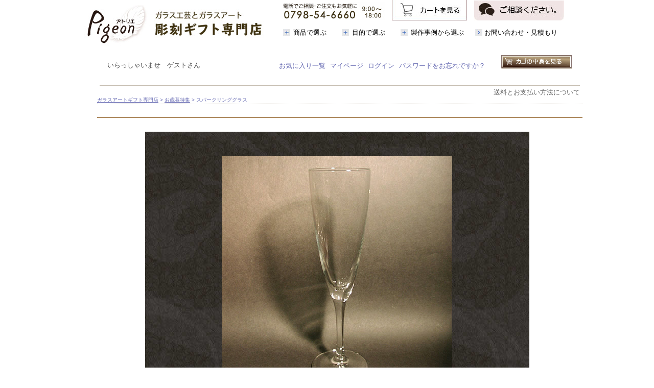

--- FILE ---
content_type: text/html;charset=Shift_JIS
request_url: https://www.atelier-pigeon.com/fs/atelierpigeon/12oseibo/v1_1018
body_size: 12758
content:
<!DOCTYPE html PUBLIC "-//W3C//DTD XHTML 1.0 Transitional//EN" "http://www.w3.org/TR/xhtml1/DTD/xhtml1-transitional.dtd">
<html lang="ja">
<head>
<meta http-equiv="Content-Language" content="ja" />
<meta http-equiv="Content-Type" content="text/html; charset=Shift_JIS" />
<meta http-equiv="Pragma" content="no-cache" />
<meta http-equiv="cache-control" content="no-cache" />
<meta http-equiv="Expires" content="Thu, 01 Dec 1994 16:00:00 GMT" />
<meta name="description" content="周年のお祝いやプレゼント、記念品、表彰など厳選のグラスや写真立てなどに彫刻する喜ばれるオリジナルギフトの通販ショップ。名入れからガラス工芸までガラス彫刻の幅広いご要望にお応えします" />
<meta name="keywords" content="スパークリンググラス,ガラスアートギフト　アトリエピジョン" />
<meta property="og:title" content="スパークリンググラス" />
<meta property="og:image" content="https://www.atelier-pigeon.com/shop/item/atelierpigeon/picture/goods/156_1.jpg" />
<meta property="og:url" content="https://www.atelier-pigeon.com/fs/atelierpigeon/v1_1018?utm_source=facebook&utm_medium=FacebookProduct&utm_campaign=FacebookLike" />
<meta property="og:site_name" content="ガラスアートギフト　アトリエピジョン" />
<meta property="og:description" content="スパークリングワインやシャンパンなど用に、泡がゆっくり立ち上げるように設計された形状で、薄作りの品の良いグラスです。
            
               
                サイズ
                口径58×高さ210mm 底径62mm 170ml
              
               
                素材
                ソーダガラス ガラス素材の種類≫
              
               
                包装
                化粧箱、包装込み　
              
               
                納期
                約８～１０日
              
               
                 価格には、基本的な彫刻を含みます。
              
            " />
<meta property="og:locale" content="ja_JP" />
<meta property="og:type" content="product" />
<meta property="product:price:amount" content="4510" />
<meta property="product:price:currency" content="JPY" />
<meta property="product:product_link" content="https://www.atelier-pigeon.com/fs/atelierpigeon/gr13/v1_1018" />

<title>スパークリンググラス ガラスアートギフト　アトリエピジョン</title>
<link rel="stylesheet" type="text/css" href="/shop/css/system_preset.css?v3.24.0" />
<link rel="stylesheet" type="text/css" href="/shop/item/atelierpigeon/design/template02/css/system_DesignSettings.css" />
<link rel="stylesheet" type="text/css" href="/shop/item/atelierpigeon/design/template02/css/system_SizeColorSettings.css" />
<link rel="stylesheet" type="text/css" href="/shop/item/atelierpigeon/design/template02/css/system_LayoutSettings.css" />
<link rel="stylesheet" type="text/css" href="/shop/item/atelierpigeon/design/template02/css/original.css" />

<link rel="canonical" href="https://www.atelier-pigeon.com/fs/atelierpigeon/v1_1018" />
<script type="text/javascript" src="/shop/js/jquery.js" charset="UTF-8"></script>
<script type="text/javascript" src="/shop/js/fs2api.js" charset="UTF-8"></script>
<script type="text/javascript">
(function($) {$(function() { $('.FS2_WishListEntryButton_container').click(function(e) { var goodsUrl = e.currentTarget.id.substring(18); FS2.addWishList({ shopKey: 'atelierpigeon', domain: 'www.atelier-pigeon.com', ssldomain: 'www.atelier-pigeon.com', data: { goods_url: goodsUrl, url: '%2Ffs%2Fatelierpigeon%2F12oseibo%2Fv1_1018' }, done: function() { $('#FS2_WishListEntry_' + goodsUrl).addClass('FS2_hiddenElement'); $('#FS2_WishListRegistered_' + goodsUrl).removeClass('FS2_hiddenElement'); }, }); });
 $('.FS2_AlreadyWishListButton_container').click(function(e) { var goodsUrl = e.currentTarget.id.substring(23); FS2.removeWishList({ shopKey: 'atelierpigeon', domain: 'www.atelier-pigeon.com', ssldomain: 'www.atelier-pigeon.com', data: { goods_url: goodsUrl, url: '%2Ffs%2Fatelierpigeon%2F12oseibo%2Fv1_1018' }, done: function() { $('#FS2_WishListEntry_' + goodsUrl).removeClass('FS2_hiddenElement'); $('#FS2_WishListRegistered_' + goodsUrl).addClass('FS2_hiddenElement'); }, }); });});})(jQuery);
</script>


<script type="text/javascript" src="/shop/js/futureshop2.js"></script>
<script type="text/javascript" src="/shop/item/atelierpigeon/design/template02/js/original.js"></script>


<!-- Google tag (gtag.js) -->
<script async src="https://www.googletagmanager.com/gtag/js?id=G-WKT7598V14"></script>
<script>
  window.dataLayer = window.dataLayer || [];
  function gtag(){dataLayer.push(arguments);}
  gtag('js', new Date());

  gtag('config', 'G-WKT7598V14');
</script>
<script type="text/javascript">
var _gaq = _gaq || [];
_gaq.push(['_setAccount', 'UA-2309310-1']);
_gaq.push(['_trackPageview']);
(function() {
var ga = document.createElement('script'); ga.type = 'text/javascript'; ga.async = true;
ga.src = ('https:' == document.location.protocol ? 'https://ssl' : 'http://www') + '.google-analytics.com/ga.js';
var s = document.getElementsByTagName('script')[0]; s.parentNode.insertBefore(ga, s);
})();
</script>
</head>
<body id="FS2_body_Goods" class="FS2_body_Goods_GoodsDetail FS2_body_Goods_GoodsDetail_v1_1018" xmlns:fb="http://ogp.me/ns/fb#">

<div class="layout_body">
	

	<div class="layout_header"><script src="https://ajax.googleapis.com/ajax/libs/jquery/1.9.1/jquery.min.js"></script>
<script type='text/javascript'>
$(function() {
  $(".panel-btn").click(function(){
    var clickPanel = $("+.panel",this);
    clickPanel.toggle();
    $(".panel").not(clickPanel).slideUp(0);
    $(".panel:visible").prev().css("background","#ffffff");
    $(".panel:hidden").prev().css("background","#ffffff");
    return false;
  });
});
</script>



<link href="/re-css/base.css" rel="stylesheet" type="text/css">

<div id="header">


<div id="logo"><a href="https://www.atelier-pigeon.com/"><img src="https://www.atelier-pigeon.com/shop/item/atelierpigeon/design/img01/170913_img_02.jpg" alt="ガラス工芸とガラスアート 彫刻ギフト専門店 アトリエピジョン"></a></div>




<div id="hed_center">

<ul class="sr_content">


<li><img src="https://www.atelier-pigeon.com/shop/item/atelierpigeon/design/img01/170913_img_03.jpg"class="sr_btn"></li>

<li><a href="https://www.atelier-pigeon.com/fs/atelierpigeon/ShoppingCart.html"><img src="https://www.atelier-pigeon.com/shop/item/atelierpigeon/design/img01/180830_img_01.jpg" class="sr_btn2"></a></li>

<li><a href="https://www.atelier-pigeon.com/contents/support/"><img src="https://www.atelier-pigeon.com/shop/item/atelierpigeon/design/img01/180830_img_02.jpg" class="sr_btn2"></a></li>

</ul>


<div id="fixed-menu">
<div id="fixed-menu-contents">
    

    
    
<div class="panel-wrap">
<a href="#" class="panel-btn">商品で選ぶ</a>
<div class="panel name2">
<div class="items_list_02">

<a href="https://www.atelier-pigeon.com/fs/atelierpigeon/c/gr10">
<dl>
<dt><img src="https://www.atelier-pigeon.com/shop/item/atelierpigeon/design/img01/170914_img_23.jpg"></dt>
<dd>グラス(112)</dd>
</dl>
</a>

<a href="https://www.atelier-pigeon.com/fs/atelierpigeon/c/gr14">
<dl>
<dt><img src="https://www.atelier-pigeon.com/shop/item/atelierpigeon/design/img01/170914_img_24.jpg"></dt>
<dd>プレート・フォトフレ
ーム(28)</dd>
</dl>
</a>

<a href="https://www.atelier-pigeon.com/fs/atelierpigeon/c/trophy">
<dl>
<dt><img src="https://www.atelier-pigeon.com/shop/item/atelierpigeon/design/img01/170914_img_25.jpg"></dt>
<dd>トロフィー、盾
(42)</dd>
</dl>
</a>

<a href="https://www.atelier-pigeon.com/fs/atelierpigeon/c/clock">
<dl>
<dt><img src="https://www.atelier-pigeon.com/shop/item/atelierpigeon/design/img01/170914_img_26.jpg"></dt>
<dd>ガラスの時計(43)</dd>
</dl>
</a>

<a href="https://www.atelier-pigeon.com/fs/atelierpigeon/c/gr67">
<dl>
<dt><img src="https://www.atelier-pigeon.com/shop/item/atelierpigeon/design/img01/170914_img_27.jpg"></dt>
<dd>飾り皿、花瓶、ラ
ンプ、オブジェ(商品
14)</dd>
</dl>
</a>

<a href="https://www.atelier-pigeon.com/fs/atelierpigeon/c/gr17">
<dl>
<dt><img src="https://www.atelier-pigeon.com/shop/item/atelierpigeon/design/img01/170914_img_28.jpg"></dt>
<dd>小物、アクセサリー
(34)</dd>
</dl>
</a>

<a href="https://www.atelier-pigeon.com/fs/atelierpigeon/c/gr18">
<dl>
<dt><img src="https://www.atelier-pigeon.com/shop/item/atelierpigeon/design/img01/170914_img_29.jpg"></dt>
<dd>ミラー額・ボード
(6)</dd>
</dl>
</a>
	
<a href="https://www.atelier-pigeon.com/fs/atelierpigeon/c/uvcolorprint">
<dl>
<dt><img src="https://www.atelier-pigeon.com/shop/item/atelierpigeon/design/img01/231105_img_it71.jpg"></dt>
<dd>カラー印刷
(34)</dd>
</dl>
</a>
	
<a href="https://www.atelier-pigeon.com/fs/atelierpigeon/c/laserengraving">
<dl>
<dt><img src="https://www.atelier-pigeon.com/shop/item/atelierpigeon/design/img01/231105_img_it70.jpg"></dt>
<dd>2Dレーザー加工
(36)</dd>
</dl>
</a>	

<a href="https://www.atelier-pigeon.com/fs/atelierpigeon/c/hologram">
<dl>
<dt><img src="https://www.atelier-pigeon.com/shop/item/atelierpigeon/design/img01/231105_img_it69.jpg"></dt>
<dd>ホログラム仕様
(18)</dd>
</dl>
</a>
	
<a href="https://www.atelier-pigeon.com/fs/atelierpigeon/c/kogei/1/3">
<dl>
<dt><img src="https://www.atelier-pigeon.com/shop/item/atelierpigeon/design/img01/170914_img_30.jpg"></dt>
<dd>作家作品</dd>
</dl>
</a>

<a href="https://www.atelier-pigeon.com/fs/atelierpigeon/c/oisogi">
<dl>
<dt><img src="https://www.atelier-pigeon.com/shop/item/atelierpigeon/design/img01/170914_img_31.jpg"></dt>
<dd>お急ぎの方(名入れ
なしで短納期)</dd>
</dl>
</a>

<a href="https://www.atelier-pigeon.com/fs/atelierpigeon/c/boxrap_op">
<dl>
<dt><img src="https://www.atelier-pigeon.com/shop/item/atelierpigeon/design/img01/170914_img_32.jpg"></dt>
<dd>箱、包装オプション</dd>
</dl>
</a>


</div>
<!--items_list_02-->
</div>
</div>
    
    
<div class="panel-wrap">
<a href="#" class="panel-btn">目的で選ぶ</a>
<div class="panel name3">
<div class="items_list_01">

<dl>
<dt>コーポレートギフト </dt>
<dd>
<ul>
<li><a href="https://www.atelier-pigeon.com/fs/atelierpigeon/c/syunenkinen">周年記念・創立記念</a></li>
<li><a href="https://www.atelier-pigeon.com/fs/atelierpigeon/c/kaigyo">開店祝い・開業祝い</a></li>
<li><a href="https://www.atelier-pigeon.com/fs/atelierpigeon/c/syunin">就任祝い・昇進祝い</a></li>
<li><a href="https://www.atelier-pigeon.com/fs/atelierpigeon/c/award">表彰・アワード</a></li>
<li><a href="https://www.atelier-pigeon.com/fs/atelierpigeon/c/gw">グラスワークスの記念品</a></li>
</ul>
</dd>
</dl>

<dl>
<dt>ご挨拶、お礼のギフト</dt>
<dd>
<ul>
<li><a href="https://www.atelier-pigeon.com/fs/atelierpigeon/c/petitegift">手土産・プチギフト</a></li>
<li><a href="https://www.atelier-pigeon.com/fs/atelierpigeon/c/orei">お礼・感謝のギフト</a></li>
<li><a href="https://www.atelier-pigeon.com/fs/atelierpigeon/c/1nenga">お年賀、新年の挨拶</a></li>
<li><a href="https://www.atelier-pigeon.com/fs/atelierpigeon/c/7otyugen">お中元</a></li>
<li><a href="https://www.atelier-pigeon.com/fs/atelierpigeon/c/12oseibo">お歳暮</a></li>
</ul>
</dd>
</dl>

<dl>
<dt>趣味、コレクション他</dt>
<dd>
<ul>
<li><a href="https://www.atelier-pigeon.com/fs/atelierpigeon/c/golf">ゴルフコンペ・ホールインワン</a></li>
<li><a href="https://www.atelier-pigeon.com/fs/atelierpigeon/c/kogei">ガラス工芸コレクション</a></li>
<li><a href="https://www.atelier-pigeon.com/fs/atelierpigeon/c/petmemorial">ペットメモリアル</a></li>
<li><a href="https://www.atelier-pigeon.com/fs/atelierpigeon/c/mygift">自分ギフト</a></li>
<li><a href="https://www.atelier-pigeon.com/fs/atelierpigeon/c/oisogi">お急ぎギフト</a></li>
</ul>
</dd>
</dl>

<dl class="culm_list2">
<dt>人生の節目の贈り物 </dt>
<dd>
<ul class="culm2">
<li><a href="https://www.atelier-pigeon.com/fs/atelierpigeon/c/seijin">成人祝い</a></li>
<li><a href="https://www.atelier-pigeon.com/fs/atelierpigeon/c/kekkon">結婚祝・結婚記念日</a></li>
<li><a href="https://www.atelier-pigeon.com/fs/atelierpigeon/c/hikidemono">結婚 引出物</a></li>
<li><a href="https://www.atelier-pigeon.com/fs/atelierpigeon/c/kekkonutiiwai">結婚内祝</a></li>
<li><a href="https://www.atelier-pigeon.com/fs/atelierpigeon/c/syussan">出産祝い・内祝</a></li>
<li><a href="https://www.atelier-pigeon.com/fs/atelierpigeon/c/birthday">誕生日プレゼント</a></li>

</ul>

<ul class="culm2">
<li><a href="https://www.atelier-pigeon.com/fs/atelierpigeon/c/syusyoku">就職祝い</a></li>
<li><a href="https://www.atelier-pigeon.com/fs/atelierpigeon/c/taisyoku">退職祝い</a></li>
<li><a href="https://www.atelier-pigeon.com/fs/atelierpigeon/c/kanreki">還暦祝い</a></li>
<li><a href="https://www.atelier-pigeon.com/fs/atelierpigeon/c/tyoju">古希・喜寿・米寿他 長寿祝</a></li>
<li><a href="https://www.atelier-pigeon.com/fs/atelierpigeon/c/hikkosi">引越・新築祝</a></li>
</ul>
</dd>
</dl>


<dl class="culm_list2">
<dt>イベント、行事ギフト</dt>
<dd>
<ul class="culm2">
<li><a href="https://www.atelier-pigeon.com/fs/atelierpigeon/c/2valentain">バレンタインデー</a></li>
<li><a href="https://www.atelier-pigeon.com/fs/atelierpigeon/c/3momosekku">桃の節句</a></li>
<li><a href="https://www.atelier-pigeon.com/fs/atelierpigeon/c/3whiteday">ホワイトデー ギフト</a></li>
<li><a href="https://www.atelier-pigeon.com/fs/atelierpigeon/c/5tangosekku">端午の節句祝い</a></li>

</ul>

<ul class="culm2">
<li><a href="https://www.atelier-pigeon.com/fs/atelierpigeon/c/5hahanohi">母の日</a></li>
<li><a href="https://www.atelier-pigeon.com/fs/atelierpigeon/c/6titinohi">父の日</a></li>
<li><a href="https://www.atelier-pigeon.com/fs/atelierpigeon/c/9keirounohi">敬老の日</a></li>
<li><a href="https://www.atelier-pigeon.com/fs/atelierpigeon/c/11_753">七五三</a></li>
<li><a href="https://www.atelier-pigeon.com/fs/atelierpigeon/c/12xmas">クリスマス</a></li>
</ul>
</dd>
</dl>


</div>
<!--items_list_01-->

</div>
</div>

<div class="panel-wrap">
<a href="#" class="panel-btn">製作事例から選ぶ</a>
<div class="panel name4">


<ul class="index_banner">
<li><a href="https://www.atelier-pigeon.com/contents/ondemandorder_list/"><img src="https://c06.future-shop.jp/shop/item/atelierpigeon/design/img01/ondemandb2.jpg"></li>
<li><a href="https://www.atelier-pigeon.com/contents/custm_voice/"><img src="https://c06.future-shop.jp/shop/item/atelierpigeon/design/img01/koeb.jpg"></a></a></li>
</ul>

</div>
</div>

    
<a href="https://www.atelier-pigeon.com/contents/toiawase/" class="panel-non">お問い合わせ・見積もり</a>
    
    
</div>
</div>
<!--fixed-menu-->

</div>



</div>




<script type="text/javascript">
var account = 'lkpkbnu9';
var _cra = [];
_cra['account'] = account;
_cra['action'] = 'view';
</script>
<script type="text/javascript" src="https://tr.reco.combz.jp/t/common_fs_lkpkbnu9.js" async></script>

  
</div>
<div style="margin-top:-50px;"></div>
<div id="container">
<div id="content">
<div></div>

	<table border="0" cellspacing="0" cellpadding="0" class="layout_table">
	 <tr>
		
		<td class="layout_content">
			<div class="utility"> 
<table width="100%" border="0" cellpadding="0" cellspacing="0">
<tr>
<td class="FS2_welcome_area">
<span class="welcome">いらっしゃいませ　ゲストさん</span>
</td>
<td width="10%" rowspan="2" align="right" nowrap="nowrap">
<a href="https://www.atelier-pigeon.com/fs/atelierpigeon/ShoppingCart.html" class="viewCart" onClick="return canSubmit();"><img src="/shop/item/atelierpigeon/design/template02/btn/CartButtonImage.gif" alt="カートを見る" border="0" /></a></td>
</tr>
<tr>
<td class="FS2_login_area">
<ul class="login">
<li class="FS2_icon_wishlist"> <a href="https://www.atelier-pigeon.com/fs/atelierpigeon/WishList.html" onClick="return canSubmit();">お気に入り一覧</a></li>
<li class="FS2_icon_mypage"> <a href="https://www.atelier-pigeon.com/fs/atelierpigeon/MyPageTop.html" onClick="return canSubmit();">マイページ</a></li>
<li class="FS2_icon_login"> <a href="javascript:document.location='https://www.atelier-pigeon.com/fs/atelierpigeon/Login.html?url=https://c06.future-shop.jp/fs/atelierpigeon/MyPageTop.html'" onClick="return canSubmit();">ログイン</a></li>
<li class="FS2_icon_password"> <a href="https://www.atelier-pigeon.com/fs/atelierpigeon/PasswordReminderEdit.html" onClick="return canSubmit();">パスワードをお忘れですか？</a></li>
</ul>
</td>
</tr>
</table>
<ul class="item">
<li class="FS2_postagesettlelist"> <a href="https://www.atelier-pigeon.com/fs/atelierpigeon/PostageSettleList.html" onClick="return canSubmit();">送料とお支払い方法について</a> </li>
</ul>
</div>
			
							<div class="system_content">
					<p class="pan FS2_breadcrumbs">
<a href="https://www.atelier-pigeon.com/">ガラスアートギフト専門店</a> &gt; <a href="https://www.atelier-pigeon.com/fs/atelierpigeon/c/12oseibo">お歳暮特集</a> &gt; スパークリンググラス
</p>
					
					
					
<a name="v1_1018"></a>
<div class="gl_Item" id="FS2_itemlayout_E">
<div class="user_inner_content FS2_upper_comment FS2_SeniorDesign_comment"><br><table width="80%" border="0" align="center" cellpadding="0" cellspacing="0" bordercolor="#F9F7F2" background="/item/img/b_b.jpg">
          <tr>
            <td valign="middle"><div align="center"><br>
              <img src="/item/img/v1_1018.jpg" alt="スパークリンググラス" vspace="17"><br>
              <br>
              <h1><font color="#FFFFFF">スパークリンググラス　<a href="#cago"><img src="/item/img/konyu_b_b.jpg" width="114" height="30" border="0" align="absmiddle"></a></font><br>
              </h1>
              <br>
            </div></td>
          </tr>
        </table>
        <table width="80%" border="0" align="center" cellpadding="0" cellspacing="0">
          <tr>
            <td><p class="main">スパークリングワインやシャンパンなど用に、泡がゆっくり立ち上げるように設計された形状で、薄作りの品の良いグラスです。カクテルにもＯＫ。ネームを品よく入れておしゃれなグラスをプレゼント<br>
            </p></td>
          </tr>
        </table>
        <br>
        <div align="center">
          <img src="/item/img/v1_1018_2.jpg" hspace="10" vspace="10"><br>
              口部はすっきり、
              程よい薄造り<br>
        </div>
        <br><br>
        <table width="70%" border="0" align="center"  cellpadding="5" cellspacing="1" bgcolor="#D59484">
          <tbody>
            <tr bgcolor="#FFFFFF">
              <td valign="middle"><img src="/i_koe/121002spw.jpg" hspace="15" vspace="15" align="left"><br>
                <p class="main"> <strong>ご依頼いただいたオーダー事例<br>
                  </strong></p><br>
                  デザイン：do042<br>
                  オプション：デザイン部２段ぼかし<br>
              彫刻範囲追加 <br>
              フォント：Ａ６ 
                
                <br>
                <br>
                他にもオーダーの参考に <br>
                <a href="/item/sampleph8.htm" target="_blank"><img src="/item/img/b_ordersample2.jpg" width="240" height="48" alt=""/></a><br>
                <br>
                <br></td>
            </tr>
          </tbody>
        </table>
        <br>
        <br>
        <br>
        <img src="/img_images/t_syosai.gif" alt="商品詳細"><br>
        <br>
        </div>
<table border="0" cellspacing="0" cellpadding="0">
 <tr>
 <td class="FS2_itemlayout_td_Left"><div class="FS2_thumbnail_container"><a href="javascript:window.open('/shop/item/atelierpigeon/picture/goods/156_1.jpg', '', '').focus();"><img src="/shop/item/atelierpigeon/picture/goods/156_1.jpg" class="thumbnail" border="0" alt="スパークリンググラス" /></a><br /><a href="javascript:window.open('/shop/item/atelierpigeon/picture/goods/156_2.jpg', '', '').focus();"><img src="/shop/item/atelierpigeon/picture/goods/156_2.jpg" class="thumbnail" border="0" alt="スパークリンググラス 彫刻範囲" /></a><br /></div></td>
 <td class="FS2_itemlayout_td_Right">
<h1 class="itemTitle">スパークリンググラス</h1>
<p class="itemNumber">商品番号　v1_1018</p>
<div class="FS2_itemPrice_area">
<p class="FS2_itemPrice_text">
<span class="FS2_special_price">販売価格</span><span class="itemPrice">4,510円</span><span class="FS2_itemPrice_addition">(税込)</span>
</p>
</div>
<div class="FS2_members_contents"><img src="/shop/item/atelierpigeon/design/template02/btn/PriceMarkButton.gif" alt="会員価格あり!" class="FS2_memberPriceImage" /></div>

<p class="FS2_point">[40ポイント進呈 ]</p>
<div class="FS2_members_login_link"><a href="https://www.atelier-pigeon.com/fs/atelierpigeon/Login.html?nexturl=%2Ffs%2Fatelierpigeon%2F12oseibo%2Fv1_1018&nextpage=GoodsDetail">会員価格で購入するにはログインが必要です</a></div>
<form method="POST" action="https://www.atelier-pigeon.com/fs/atelierpigeon/ToCart.html">
<input type="image" name="dummySubmit" border="0" src="/adminItem/img/1px.gif" id="submit" value="" onClick="return false;" class="dummySubmit"/>
<input type="hidden" name="url" value="/fs/atelierpigeon/12oseibo/v1_1018" />
<input type="hidden" name="pagename" value="GoodsDetail" />
<input type="hidden" name="goodsId" value="156" />

<div class="FS2_inputSelection">
<table class="FS2_inputSelection_table" border="0" cellspacing="0" cellpadding="0">
<tr>
<th nowrap="nowrap">彫刻デザイン</th>
<td>
<input type="text" name="freeSelection01" value="" maxlength="100" size="10" /></td>
</tr>
<tr>
<th nowrap="nowrap">フォント</th>
<td>
<select name="selection02">
<option value="おまかせ">おまかせ</option>
<option value="A1">A1</option>
<option value="A2">A2</option>
<option value="A3">A3</option>
<option value="A4">A4</option>
<option value="A5">A5</option>
<option value="A6">A6</option>
<option value="A7">A7</option>
<option value="A8">A8</option>
<option value="A9">A9</option>
<option value="A10">A10</option>
<option value="A11">A11</option>
<option value="A12">A12</option>
<option value="A13">A13</option>
<option value="A14">A14</option>
<option value="A15">A15</option>
<option value="A16">A16</option>
<option value="A17">A17</option>
<option value="A18">A18</option>
<option value="A19">A19</option>
<option value="A20">A20</option>
<option value="B1">B1</option>
<option value="B2">B2</option>
<option value="B3">B3</option>
<option value="B4">B4</option>
<option value="B5">B5</option>
<option value="B6">B6</option>
<option value="B7">B7</option>
<option value="B8">B8</option>
<option value="B9">B9</option>
<option value="B10">B10</option>
<option value="B11">B11</option>
<option value="B12">B12</option>
<option value="B13">B13</option>
<option value="B14">B14</option>
</select></td>
</tr>
<tr>
<th nowrap="nowrap">彫刻内容</th>
<td>
<input type="text" name="selection03" value="" maxlength="100" size="10" /></td>
</tr>
<tr>
<th nowrap="nowrap">包装</th>
<td>
<select name="selection04">
<option value="リボン包装">リボン包装</option>
<option value="外のし包装">外のし包装</option>
<option value="内のし包装">内のし包装</option>
<option value="包装のみ">包装のみ</option>
</select></td>
</tr>
<tr>
<th nowrap="nowrap">のし包装</th>
<td>
<select name="selection05">
<option value="そのほか(後で指定)">そのほか(後で指定)</option>
<option value="御祝">御祝</option>
<option value="御礼">御礼</option>
<option value="御年賀">御年賀</option>
<option value="御中元">御中元</option>
<option value="御歳暮">御歳暮</option>
<option value="寿">寿</option>
<option value="御結婚御祝">御結婚御祝</option>
<option value="御新築御祝">御新築御祝</option>
<option value="御出産御祝">御出産御祝</option>
<option value="快気祝">快気祝</option>
<option value="金婚式御祝">金婚式御祝</option>
<option value="銀婚式御祝">銀婚式御祝</option>
<option value="祝還暦">祝還暦</option>
<option value="祝古稀">祝古稀</option>
<option value="祝喜寿">祝喜寿</option>
<option value="祝傘寿">祝傘寿</option>
<option value="祝米寿">祝米寿</option>
<option value="祝卒寿">祝卒寿</option>
<option value="祝百寿">祝百寿</option>
<option value="御昇進御祝">御昇進御祝</option>
<option value="祝御開店">祝御開店</option>
<option value="祝御開業">祝御開業</option>
<option value="祝御退職">祝御退職</option>
<option value="祝御退官">祝御退官</option>
<option value="御受賞御祝">御受賞御祝</option>
<option value="祝優勝">祝優勝</option>
</select></td>
</tr>
<tr>
<th nowrap="nowrap">贈り主のお名前</th>
<td>
<input type="text" name="freeSelection06" value="" maxlength="100" size="10" /></td>
</tr>
<tr>
<th nowrap="nowrap">メッセージカード</th>
<td>
<input type="text" name="freeSelection07" value="" maxlength="100" size="10" /></td>
</tr>
<tr>
<th nowrap="nowrap">写真掲載</th>
<td>
<nobr><label for="selection08_156_0"><input type="radio" id="selection08_156_0" name="selection08" value="OK" />OK</label></nobr>
<nobr><label for="selection08_156_1"><input type="radio" id="selection08_156_1" name="selection08" value="NG" />NG</label></nobr>
<input type="hidden" name="selection08" value="" /></td>
</tr>
</table>
</div>

<div class="FS2_figure">
<table border="0" cellspacing="2" cellpadding="0" class="FS2_figure_table">
<tr>
<td style="vertical-align:middle;" nowrap="nowrap" class="FS2_figure_table_td_figure">数量</td>
<td style="vertical-align:middle;" class="FS2_figure_table_td_input_cnt"><input name="cnt" type="text" value="1" size="3" maxlength="16000" /></td>
<td style="vertical-align:middle;" class="FS2_figure_table_td_updn_btn"><input type="image" src="/shop/img/nup.gif" width="15" height="13" onClick="return countUp(this.form.cnt);" /><br /><input type="image" src="/shop/img/ndown.gif" width="15" height="12" onClick="return countDown(this.form.cnt);" /></td>
<td style="vertical-align:middle;" class="FS2_figure_table_td_cart_btn"><input name="toCart" type="image" id="toCart" src="/shop/item/atelierpigeon/design/template02/btn/InCartButton.gif" alt="カートに入れる" onClick="return canSubmit();" /></td>
</tr>
</table>
</div>
</form>
 <div class="FS2_ReturnedSpecialContract">
 

  <div class="FS2_ReturnedSpecialContract_text"><strong><a href="https://www.atelier-pigeon.com/contents/henpin/" target=_blank>◆返品について</a></strong><br> （別ウィンドウが開きます）
</div>
 
 </div>

<div class="FS2_TweetButton_area">
<a href="https://twitter.com/share?ref_src=twsrc%5Etfw" class="twitter-share-button" data-show-count="false">Tweet</a><script async src="https://platform.twitter.com/widgets.js" charset="utf-8"></script><div id="fb-root"></div>
<script async defer crossorigin="anonymous" src="https://connect.facebook.net/ja_JP/sdk.js#xfbml=1&version=v15.0&appId=219162058133085&autoLogAppEvents=1" nonce="HQxEu0X7"></script>
<div class="fb-like" data-href="https://www.atelier-pigeon.com/fs/atelierpigeon/v1_1018" data-width="" data-layout="button" data-action="like" data-size="small" data-share="false"></div>
</div>
<div class="FS2_InquiryButton_area">
 <a href="https://www.atelier-pigeon.com/fs/atelierpigeon/InquiryEdit.html?goods=v1_1018" onClick="return canSubmit();"><img src="/shop/item/atelierpigeon/design/template02/btn/InquiryButton.gif" border="0" alt="商品についてのお問い合わせ" /></a>
</div><div class="FS2_WishListButton_area">
<a href="javascript:void(0)" id="FS2_WishListEntry_v1_1018" class="FS2_WishListEntryButton_container"><img src="/shop/item/atelierpigeon/design/template02/btn/WishListButton.gif" alt="お気に入りに登録" border="0" /></a>
<a href="javascript:void(0)" id="FS2_WishListRegistered_v1_1018" class="FS2_AlreadyWishListButton_container FS2_hiddenElement"><img src="/shop/item/atelierpigeon/design/template02/btn/AlreadyWishListButton.gif" alt="お気に入りに登録済み" border="0" /></a>
</div>
<div class="FS2_ReviewEditButton_area">
<a href="https://www.atelier-pigeon.com/fs/atelierpigeon/ReviewEntry.html?goods=v1_1018" onClick="return canSubmit();"><img src="/shop/item/atelierpigeon/design/template02/btn/ReviewEdit.gif" alt="レビューを書く" border="0" /></a>
</div>
<p class="FS2_ItemComment"><br><br>スパークリングワインやシャンパンなど用に、泡がゆっくり立ち上げるように設計された形状で、薄作りの品の良いグラスです。<br>
            <table width="95%" border="0" align="center" cellpadding="5" cellspacing="1" bgcolor="#7C6547" class="goodspg06">
              <tr bgcolor="#FFFFFF"> 
                <td width="26%">サイズ</td>
                <td width="74%">口径58×高さ210mm 底径62mm 170ml</td>
              </tr>
              <tr bgcolor="#FFFFFF"> 
                <td>素材</td>
                <td>ソーダガラス<br> <a href="/glass/c_04.htm" target="_blank">ガラス素材の種類≫</a></td>
              </tr>
              <tr bgcolor="#FFFFFF"> 
                <td>包装</td>
                <td>化粧箱、包装込み　</td>
              </tr>
              <tr bgcolor="#FFFFFF"> 
                <td>納期</td>
                <td>約８～１０日</td>
              </tr>
              <tr bgcolor="#FFFFFF"> 
                <td colspan="2"> 価格には、基本的な彫刻を含みます。</td>
              </tr>
            </table></p></td>
 </tr>
</table>

<div class="user_inner_content FS2_lower_comment FS2_SeniorDesign_comment"><a name="cago"></a> <br>
        <img src="/img_images/t_cago.gif" alt="購入"> 
      <br><br>
      <table width="90%" border="0" align="center" cellpadding="0" cellspacing="0">
        <tr> 
          <td> <form action="https://www.atelier-pigeon.com/fs/atelierpigeon/ToCart.html" method="post">
              <p> 
                <input name="goodsNo" type="hidden" id="goodsNo" value="v1_1018">
                <br>
                <img src="/img_con/step1c.gif"> </p>
              <table width="70%" border="0" align="center" cellspacing="0">
                <tr> 
                  <td><div align="left"><img src="/item/img/v1_1018f120.jpg" width="120" height="120" hspace="10" border="0" align="left"><br>
                    <strong>スパークリンググラス</strong>　１個入り<br>
                      <br>
                      <font size="-1">（ペアセットをご希望の場合は、ご注文数２にして、備考欄でペア希望とご指定ください）</font><br>
                    </div></td>
                </tr>
              </table>
              <br>
              <br>
              <br>
              <p><img src="/img_con/step2.gif"></p>
              <table width="80%" border="0" align="center" cellpadding="1" cellspacing="0">
                <tr> 
                  <td><a href="/item/design.htm" target="_blank">彫刻デザイン一覧</a>や<a href="/item/design2.htm" target="_blank">ワンポイントデザイン一覧</a>からお選びいただき、<br>
                      デザイン番号をご記入ください。<br>
                      <textarea name="freeSelection01" cols="50" rows="5" id="freeSelection01" style="width:500px"></textarea>
                    <br>
                    <blockquote>
                      <br>
●Step.2は、未記入で後でメールなどでご指定いただけます。<br>
●不向きなデザインもありますが、<br>
ご希望デザインのイメージがわかりましたら代替え案をご提案いたします<br>
<strong>●ロゴ、手書きの絵や書なども彫刻できます</strong>。<br>
持ち込みのロゴや手書きデザインなどの場合は、その旨をご記入いただき<br>
原稿を<a href="mailto:a.pigeon@ares.eonet.ne.jp">メール</a>にてお送りください <a href="/guide/nyukou01.htm" target="_blank">入稿について</a><br></td>
                </tr>
              </table>
              <br>
              <p>&nbsp;</p>
              <p><img src="/img_con/step3.gif"></p>
              <table width="80%" border="0" align="center" cellpadding="1" cellspacing="0">
                <tr>
                  <td>２種類以上の文字を組み合わせる場合は、メインフォントをおひとつ選び<br>
                    通信欄などでそのほかのご希望をお知らせください<br>
                    <br>
                    <select name="selection02" id="selection02">
                      <option value="おまかせ">おまかせ</option>
                      <option value="Ａ１">Ａ１</option>
                      <option value="Ａ１">Ａ２</option>
                      <option value="Ａ３">Ａ３</option>
                      <option value="Ａ４">Ａ４</option>
                      <option value="Ａ５">Ａ５</option>
                      <option value="Ａ６">Ａ６</option>
                      <option value="Ａ７">Ａ７</option>
                      <option value="Ａ８">Ａ８</option>
                      <option value="Ａ９">Ａ９</option>
                      <option value="Ａ１０">Ａ１０</option>
                      <option value="Ａ１１">Ａ１１</option>
                      <option value="Ａ１２">Ａ１２</option>
                      <option value="Ａ１３">Ａ１３</option>
                      <option value="Ａ１４">Ａ１４</option>
                      <option value="Ａ１５">Ａ１５</option>
                      <option value="Ａ１６">Ａ１６</option>
                      <option value="Ａ１７">Ａ１７</option>
                      <option value="Ａ１８">Ａ１８</option>
                      <option value="Ａ１９">Ａ１９</option>
                      <option value="Ａ２０">Ａ２０</option>
                      <option value="Ａ２１">Ａ２１</option>
                      <option value="Ａ２２">Ａ２２</option>
                      <option value="Ａ２３">Ａ２３</option>
                      <option value="Ａ２４">Ａ２４</option>
                      <option value="Ｂ１">Ｂ１</option>
                      <option value="Ｂ２">Ｂ２</option>
                      <option value="Ｂ３">Ｂ３</option>
                      <option value="Ｂ４">Ｂ４</option>
                      <option value="Ｂ５">Ｂ５</option>
                      <option value="Ｂ６">Ｂ６</option>
                      <option value="Ｂ７">Ｂ７</option>
                      <option value="Ｂ８">Ｂ８</option>
                      <option value="Ｂ９">Ｂ９</option>
                      <option value="Ｂ１０">Ｂ１０</option>
                      <option value="Ｂ１１">Ｂ１１</option>
                      <option value="Ｂ１２">Ｂ１２</option>
                      <option value="Ｂ１３">Ｂ１３</option>
                      <option value="Ｂ１４">Ｂ１４</option>
                      <option value="Ｂ１５">Ｂ１５</option>
                      <option value="Ｂ１６">Ｂ１６</option>
                      <option value="Ｂ１７">Ｂ１７</option>
                      <option value="Ｂ１８">Ｂ１８</option>
                    </select>
                    <a href="/item/font_type.htm" target="_blank">フォントを確認</a>(クリックで別ウィンドウが開きます) </td>
                </tr>
              </table>
              <p><br>
                <br>
                <br>
                <img src="/img_con/step4.gif"> </p>
              <div align="center">
                <table width="80%" border="0" align="center" cellpadding="5">
                  <tbody>
                    <tr>
                      <td bgcolor="#FFFFFF"><p>
                        <textarea name="freeSelection03" cols="50" rows="5" id="freeSelection03" style="width:500px"></textarea>
                      </p>
                        
                          <br>
                          ●<font color="#CC3333">レイアウトは、製作前にご確認ください（校正も可能です）</font> <br>
                            ●Ｗｅｂシステム上、ご記入いただける文字数はスペースを含め５０文字までですが、彫刻文字数の制限ではありません。（但し文字内容やデザインとの組み合わせで50文字も入らないことはあります）<br>
                            ご記入文字を５０文字を超える、あとで考えたい場合などは、<strong>ご注文手続き最終の通信欄でご記入いただくか、ご注文後<a href="mailto:a.pigeon@ares.eonet.ne.jp">メール</a>にてご指定ください</strong><br>
                            ●<a href="/contents/message_sample/" target="_blank">メッセージサンプル</a> <font size="1">　過去オーダーのメッセージ例 </font><br>
                            ●<a href="/contents/message_sample2/" target="_blank">彫刻内容の参考に</a> <font size="1">　彫刻内容、敬称、日付の表記方法など</font></td>
                    </tr>
                  </tbody>
                </table>
              </div>
              <p><br>
              </p>
              <p> <img src="/img_con/step5.gif"><br>
            </p>
              <div align="center">
                <table width="80%" border="1" align="center" cellpadding="10" cellspacing="0" bordercolor="#D2BFA4" class="goodspg01" style="border-collapse: collapse">
                  <tr bgcolor="#FFFFFF">
                    <td height="50" bgcolor="#FFFFFF"><div align="left">
                      <table width="98%" border="0" cellspacing="1" cellpadding="3">
                        <tr>
                          <td width="27%"><font class="main">ご注文数　</font>
                            <select name="cnt">
                              <option value="1">1</option>
                              <option value="2">2</option>
                              <option value="3">3</option>
                              <option value="4">4</option>
                              <option value="5">5</option>
                              <option value="6">6</option>
                              <option value="7">7</option>
                              <option value="8">8</option>
                              <option value="9">9</option>
                              <option value="10">10</option>
                            </select></td>
                          <td width="73%">ペア箱のセットが可能です。ペアセットをご希望の場合、ご注文数は２個で、お支払い指定時の備考欄にペアセットでとご記入ください（後ほどご連絡でも可）</td>
                        </tr>
                      </table>
                    </div></td>
                  </tr>
                  <tr bgcolor="#FFFFFF">
                    <td width="479" height="332"><div align="left">包装の種類をお選びください　
                      <select name="selection04" id="selection04">
                        <option value=" ">お選びください</option>
                        <option value="リボン包装">リボン包装</option>
                        <option value="外のし包装">外のし包装</option>
                        <option value="内のし包装">内のし包装</option>
                        <option value="包装のみ">包装のみ</option>
                      </select>
                      <br>
                      <a href="/rapping.html" target="_blank">包装の種類、メッセージカード≫ </a><br>
                      <br>
                      <table width="89%" border="0" align="center" cellpadding="8" cellspacing="3">
                        <tr bgcolor="#FFFFFF">
                          <td width="56%" height="157" bgcolor="#EFEFDE">●<font color="#FF0000">のし包装</font>をご選択の方<br>
                            <a href="/giftm/99nosi.htm" target="_blank">のしの表書き</a>とお名前をご記入ください<br>
                            <br>
                            <table width="60%" border="0" align="center" cellpadding="5" cellspacing="0" bgcolor="#FFFFCC">
                              <tr>
                                <td height="75" bgcolor="#FFFFFF"><div align="center">
                                  <select name="selection05" id="selection05">
                                    <option value=" ">お選びください</option>
                                    <option value="そのほか(後で指定)">そのほか(後で指定)</option>
                                    <option value="御祝">御祝</option>
                                    <option value="御礼">御礼</option>
                                    <option value="御年賀">御年賀</option>
                                    <option value="御中元">御中元</option>
                                    <option value="御歳暮">御歳暮</option>
                                    <option value="寿">寿</option>
                                    <option value="御結婚御祝">御結婚御祝</option>
                                    <option value="御新築御祝">御新築御祝</option>
                                    <option value="御出産御祝">御出産御祝</option>
                                    <option value="快気祝">快気祝</option>
                                    <option value="金婚式御祝">金婚式御祝</option>
                                    <option value="銀婚式御祝">銀婚式御祝</option>
                                    <option value="祝還暦">祝還暦</option>
                                    <option value="祝古稀">祝古稀</option>
                                    <option value="祝喜寿">祝喜寿</option>
                                    <option value="祝傘寿">祝傘寿</option>
                                    <option value="祝米寿">祝米寿</option>
                                    <option value="祝卒寿">祝卒寿</option>
                                    <option value="祝百寿">祝百寿</option>
                                    <option value="御昇進御祝">御昇進御祝</option>
                                    <option value="祝御開店">祝御開店</option>
                                    <option value="祝御開業">祝御開業</option>
                                    <option value="祝御退職">祝御退職</option>
                                    <option value="祝御退官">祝御退官</option>
                                    <option value="御受賞御祝">御受賞御祝</option>
                                    <option value="祝優勝">祝優勝</option>
                                  </select>
                                  <hr>
                                  <input name="freeSelection06" type="text" id="freeSelection065" size="30">
                                  <br>
                                  贈り主のお名前を記載します</div></td>
                              </tr>
                            </table>
                            <br></td>
                        </tr>
                        <tr bgcolor="#FFFFFF">
                          <td bgcolor="#EFEFDE"><div align="left">●<font color="#FF0000">リボン包装</font>ご選択の方<br>
                            <strong>メッセージカード</strong>に印字ご希望の場合、こちらにご記入ください<br>
                            ※手書きされる場合は、ご記入不要です <br>
                            ※ゆっくり考えたいときは、後ほどメールなどでご連絡ください<br>
                            ※のし包装には、メッセージカードはつきません<br>
                            <br>
                            <textarea name="freeSelection07" cols="55" rows="5" id="freeSelection07"></textarea>
                            <br>
                          </div></td>
                        </tr>
                      </table>
                    </div></td>
                  </tr>
                </table>
              </div>
              <br>
              <br>
              <div align="center"> 
                <table width="78%" border="0" align="center" cellpadding="10" cellspacing="0" background="/img_con/c_meigen.jpg" class="goodspg01">
                  <tr> 
                    <td height="98"><div align="left"><strong><a href="/guide/shiharai06.htm#photok" target="_blank">〔出来上がり写真を掲載させてください:詳細〕</a></strong> 
                        <font size="1">←クリックで別ウィンドウが開きます</font><br>
                        <br>
                        他の方は、どんな感じで仕上がっているのですか？ というご質問が寄せられます。そこで、 是非ご注文いただきました出来上がりの商品写真を掲載させてください。 
                        ご注文確認時に１００円割引いたします。<br>
                        <br>
                        <br>
                        <input name="selection08" type="radio" value="写真掲載OK" checked/>
                        写真掲載ＯＫ！　　 
                        <input type="radio" name="selection08" value="写真掲載NG"/>
                        掲載は困ります。ＮＧ </div></td>
                  </tr>
                </table>
                <br>
                <br />
                <input name="submit" type="image" value="カートへ" src="/img_con/kounyu.jpg" alt="購入する" width="380" height="68">
                <br>
              </div>
            </form></td>
        </tr>
      </table></div>
</div>

					
										<br clear="all" />
					<div id="FS2_Recommend_List" class="alignItem_04">
						<h2 class="CrossHead"></h2>
<div class="gl_Item" style="text-align:center;" id="FS2_Recommend_itemlayout_C">
<div id="FS2_ReccomendGoods">
<table border="0" cellspacing="0" cellpadding="0" class="FS2_recommendgoods_table">
	<tr>
		<td valign="top" class="FS2_itemlayout_td_Left">
		<div class="FS2_thumbnail_container">
		<a href="https://www.atelier-pigeon.com/fs/atelierpigeon/v1_1024" onClick="return canSubmit();"><img src="/shop/item/atelierpigeon/picture/goods/162_thumbnail.jpg" alt="トールシャンパン" class="thumbnail" border="0" /></a>
		</div>
		
		<h3 class="itemTitle">
		<a href="https://www.atelier-pigeon.com/fs/atelierpigeon/v1_1024" onClick="return canSubmit();">		トールシャンパン
		</a>		
		<div class="FS2_WishListButton_area">
<a href="javascript:void(0)" id="FS2_WishListEntry_v1_1024" class="FS2_WishListEntryButton_container"><img src="/shop/item/atelierpigeon/design/template02/btn/WishListButtonForGroup.gif" alt="お気に入りに登録" border="0" /></a>
<a href="javascript:void(0)" id="FS2_WishListRegistered_v1_1024" class="FS2_AlreadyWishListButton_container FS2_hiddenElement"><img src="/shop/item/atelierpigeon/design/template02/btn/AlreadyWishListButtonForGroup.gif" alt="お気に入りに登録済み" border="0" /></a>
</div>
		</h3>
		</td>
	</tr>
</table>
</div>
</div>
<div class="gl_Item" style="text-align:center;" id="FS2_Recommend_itemlayout_C">
<div id="FS2_ReccomendGoods">
<table border="0" cellspacing="0" cellpadding="0" class="FS2_recommendgoods_table">
	<tr>
		<td valign="top" class="FS2_itemlayout_td_Left">
		<div class="FS2_thumbnail_container">
		<a href="https://www.atelier-pigeon.com/fs/atelierpigeon/v1_1058" onClick="return canSubmit();"><img src="/shop/item/atelierpigeon/picture/goods/432_thumbnail.jpg" alt="ベレーロ　フルートシャンパングラス" class="thumbnail" border="0" /></a>
		</div>
		
		<h3 class="itemTitle">
		<a href="https://www.atelier-pigeon.com/fs/atelierpigeon/v1_1058" onClick="return canSubmit();">		ベレーロ　フルートシャンパングラス
		</a>		
		<div class="FS2_WishListButton_area">
<a href="javascript:void(0)" id="FS2_WishListEntry_v1_1058" class="FS2_WishListEntryButton_container"><img src="/shop/item/atelierpigeon/design/template02/btn/WishListButtonForGroup.gif" alt="お気に入りに登録" border="0" /></a>
<a href="javascript:void(0)" id="FS2_WishListRegistered_v1_1058" class="FS2_AlreadyWishListButton_container FS2_hiddenElement"><img src="/shop/item/atelierpigeon/design/template02/btn/AlreadyWishListButtonForGroup.gif" alt="お気に入りに登録済み" border="0" /></a>
</div>
		</h3>
		</td>
	</tr>
</table>
</div>
</div>
<div class="gl_Item" style="text-align:center;" id="FS2_Recommend_itemlayout_C">
<div id="FS2_ReccomendGoods">
<table border="0" cellspacing="0" cellpadding="0" class="FS2_recommendgoods_table">
	<tr>
		<td valign="top" class="FS2_itemlayout_td_Left">
		<div class="FS2_thumbnail_container">
		<a href="https://www.atelier-pigeon.com/fs/atelierpigeon/v1_1056" onClick="return canSubmit();"><img src="/shop/item/atelierpigeon/picture/goods/509_thumbnail.jpg" alt="ベレーロ　ワイングラス" class="thumbnail" border="0" /></a>
		</div>
		
		<h3 class="itemTitle">
		<a href="https://www.atelier-pigeon.com/fs/atelierpigeon/v1_1056" onClick="return canSubmit();">		ベレーロ　ワイングラス
		</a>		
		<div class="FS2_WishListButton_area">
<a href="javascript:void(0)" id="FS2_WishListEntry_v1_1056" class="FS2_WishListEntryButton_container"><img src="/shop/item/atelierpigeon/design/template02/btn/WishListButtonForGroup.gif" alt="お気に入りに登録" border="0" /></a>
<a href="javascript:void(0)" id="FS2_WishListRegistered_v1_1056" class="FS2_AlreadyWishListButton_container FS2_hiddenElement"><img src="/shop/item/atelierpigeon/design/template02/btn/AlreadyWishListButtonForGroup.gif" alt="お気に入りに登録済み" border="0" /></a>
</div>
		</h3>
		</td>
	</tr>
</table>
</div>
</div>
<div class="gl_Item" style="text-align:center;" id="FS2_Recommend_itemlayout_C">
<div id="FS2_ReccomendGoods">
<table border="0" cellspacing="0" cellpadding="0" class="FS2_recommendgoods_table">
	<tr>
		<td valign="top" class="FS2_itemlayout_td_Left">
		<div class="FS2_thumbnail_container">
		<a href="https://www.atelier-pigeon.com/fs/atelierpigeon/v1_1033" onClick="return canSubmit();"><img src="/shop/item/atelierpigeon/picture/goods/170_thumbnail.jpg" alt="トラットリア シャンパングラス" class="thumbnail" border="0" /></a>
		</div>
		
		<h3 class="itemTitle">
		<a href="https://www.atelier-pigeon.com/fs/atelierpigeon/v1_1033" onClick="return canSubmit();">		トラットリア シャンパングラス
		</a>		
		<div class="FS2_WishListButton_area">
<a href="javascript:void(0)" id="FS2_WishListEntry_v1_1033" class="FS2_WishListEntryButton_container"><img src="/shop/item/atelierpigeon/design/template02/btn/WishListButtonForGroup.gif" alt="お気に入りに登録" border="0" /></a>
<a href="javascript:void(0)" id="FS2_WishListRegistered_v1_1033" class="FS2_AlreadyWishListButton_container FS2_hiddenElement"><img src="/shop/item/atelierpigeon/design/template02/btn/AlreadyWishListButtonForGroup.gif" alt="お気に入りに登録済み" border="0" /></a>
</div>
		</h3>
		</td>
	</tr>
</table>
</div>
</div>
<br clear="all"/>

					</div>
		 <br clear="all">
					
					
					
				</div>
			
		</td>
		
	 </tr>
	</table>

	<div class="layout_footer">
	 <div id="ftn_navi">
<div id="ftn_nav_content">

<dl>
<dt>アトリエピジョンを活用する</dt>
<dd>
<ul>
<li><a href="https://www.atelier-pigeon.com/contents/glass_kogei_gift/">アトリエピジョンについて</a></li>
<li><script language="JavaScript">
            <!--
                myD       = new Date();

                myYear    = ("0"+(myD.getYear())).slice(-2).toString();
                myMonth   = ("0"+(myD.getMonth() + 1)).slice(-2);
                myMess1   = myYear;
                myMess2   = myMonth;
                myMess    = myMess1 + myMess2;
                document.write( "<a href=https://www.atelier-pigeon.com/gyoji/" + myMess + ".html>" );
                
            // -->
</script>今月の行事予定</a></li>
<li><a href="https://www.atelier-pigeon.com/fs/atelierpigeon/c/grass_tips">ガラスギフトの豆知識</a></li>
<li><a href="https://www.atelier-pigeon.com/contents/order-design/">オーダーメイドのためのコンテンツ</a></li>
<li><a href="https://www.atelier-pigeon.com/voice/">お客様の声・制作事例</a></li>
<li><a href="https://www.atelier-pigeon.com/contents/ondemandorder_list/">オンデマンド制作事例</a></li>
</ul>
</dd>
</dl>


<dl>
<dt>ご利用案内</dt>
<dd>
<ul>
<li><a href="https://www.atelier-pigeon.com/contents/haiso01/">送料・配送</a></li>
<li><a href="https://www.atelier-pigeon.com/contents/henpin/">返品について</a></li>
<li><a href="https://www.atelier-pigeon.com/contents/rapping/">ラッピング</a></li>
<li><a href="https://www.atelier-pigeon.com/contents/toimitu/">お見積もり依頼</a></li>
<li><a href="https://www.atelier-pigeon.com/img_lib/faxsheet.pdf" target="_blank">FAX用紙PDF（ご注文・お見積）</a></li>
<li><a href="https://www.atelier-pigeon.com/contents/guide/">ご利用案内の一覧へ</a></li>
</ul>
</dd>
</dl>



<dl>
<dt>5つの注文方法</dt>
<dd>
<ul>
<li><a href="https://www.atelier-pigeon.com/fs/atelierpigeon/c/classic">定番ギフトオーダー</a></li>
<li><a href="https://www.atelier-pigeon.com/custom_made.html">カスタムメイドオーダー</a></li>
<li><a href="https://www.atelier-pigeon.com/contents/ondemandorder_list/">オンデマンドオーダー</a></li>
<li><a href="https://www.atelier-pigeon.com/fs/atelierpigeon/c/kogei/1/3">作家作品から選ぶ</a></li>
<li><a href="https://www.atelier-pigeon.com/fs/atelierpigeon/c/kinen_kaz">記念品・大口注文</a></li>
</ul>
</dd>
</dl>


<dl>
<dt>お問い合わせ・コミュニティ</dt>
<dd>
<ul>
<li><a href="https://www.atelier-pigeon.com/fs/atelierpigeon/c/kinen_kaz#form">お問い合わせフォーム</a></li>
<li><a href="https://www.atelier-pigeon.com/contents/qa/">よくいただくご質問</a></li>
<li><a href="https://www.atelier-pigeon.com/melmaga.html">ガラス工芸ギフト通信</a></li>
<li class="rlns">
<a href="https://www.instagram.com/grateful_atelier_pigeon/"><img src="https://c06.future-shop.jp/shop/item/atelierpigeon/design/img01/sns_ico_01.gif"></a><a href="https://twitter.com/atelier_pigeon"><img src="https://c06.future-shop.jp/shop/item/atelierpigeon/design/img01/sns_ico_02.gif"></a><a href="https://facebook.com/atelier.pigeon/"><img src="https://c06.future-shop.jp/shop/item/atelierpigeon/design/img01/sns_ico_03.gif"></a>
</li>
</ul>
</dd>
</dl>


<div id="room_btn_m">
<a href="https://www.atelier-pigeon.com/contents/manager/"><img src="https://c06.future-shop.jp/shop/item/atelierpigeon/design/img01/180830_img_03.jpg"></a>
</div>









<div id="ft_serch">
<form action="https://www.atelier-pigeon.com/fs/atelierpigeon/GoodsSearchList.html" method="get">
<input type="hidden" name="_e_k" value="Ａ" />

商品（いずれか1つでも検索できます）





<div id="ft_serch_contents">


<dl>
<dt>カテゴリ</dt>
<dd><select name="tag">
<option value="">
<option value="タンブラー">タンブラー</option>
<option value="オールドグラス">オールドグラス</option>
<option value="ピルスナー・ビアグラス">ピルスナー・ビアグラス</option>
<option value="ワイン・シャンパングラス">ワイン・シャンパングラス</option>
<option value="酒・焼酎グラス">酒・焼酎グラス</option>
<option value="プレート・フォトフレーム">プレート・フォトフレーム</option>
<option value="トロフィー・盾">トロフィー・盾</option>
<option value="ガラスの時計">ガラスの時計</option>
<option value="飾り皿・花瓶・ランプ・オブジェ">飾り皿・花瓶・ランプ・オブジェ</option>
<option value="小物・アクセサリー">小物・アクセサリー</option>
<option value="ミラー額・ボード">ミラー額・ボード</option>
<option value="作家一点もの">作家一点もの</option>
</select></dd></dl>






<dl>
<dt>商品番号</dt>
<dd><input name="goodsno" type="text" maxlength="100" ></dd>
</dl>



<dl>
<dt>キーワード</dt>
<dd><input name="keyword" type="text" maxlength="1000" id="TARGET" ></dd></dl>


<dl>
<dt>価格</dt>
<dd><input name="minprice" type="text" class="price" size="6" maxlength="9">～
<input name="maxprice" type="text" class="price" size="6" maxlength="9">円 </dd>
</dl>
</div>
<!--ft_serch_contents-->

<li class="searchBtn"><input type="image" name="submit" alt="検索する" src="https://c06.future-shop.jp/shop/item/atelierpigeon/design/img01/180502_sbbtn.jpg"></li>


</form>


</div>


<div id="image_cld">
<img src="https://c06.future-shop.jp/shop/item/atelierpigeon/design/img01/yasumi.jpg"><img src="https://c06.future-shop.jp/shop/item/atelierpigeon/design/img01/yasumi2.jpg">

<div class="cl_text">
			カレンダーの見方：<span style="color:#90c18a;;">■</span>休み <span style="display: inline-block;
	border: solid 2px #df1616; color:#ffffff;border-radius: 3px; padding:3px;"></span>大安
		
		</div>
</div>

</div>
<!--ftn_navi-->

<div id="ftpc_text">

TEL:0798-54-6660　E-mail:<a href="mailto:a.pigeon@ares.eonet.ne.jp">a.pigeon@ares.eonet.ne.jp</a><br>
<a href="https://www.atelier-pigeon.com/fs/atelierpigeon/BusinessDeal.html">特定商取引に関する法律に基づく表示</a><br>
Copyright &#169; 2025 Sky-C-Earth Co., Ltd.. All rights reserved
</div>

</div>



	</div>

</div>
 
<div style="visibility:hidden; line-height: 0;" name="_cbzreco_product_name" id="_cbzreco_product_name">スパークリンググラス</div>
<div style="visibility:hidden; line-height: 0;" name="_cbzreco_price" id="_cbzreco_price">4510</div>
<div style="visibility:hidden; line-height: 0;" name="_cbzreco_goods_id" id="_cbzreco_goods_id">156</div>
<div style="visibility:hidden; line-height: 0;" id="_cbzreco_taxin_flag">1</div>
<script>
gtag('event', 'view_item', {
currency: 'JPY',
items: [{
item_id: 'v1_1018',
item_name: 'スパークリンググラス',
price: 4510,
currency: 'JPY',
}]
});
</script>

</body>

</html>